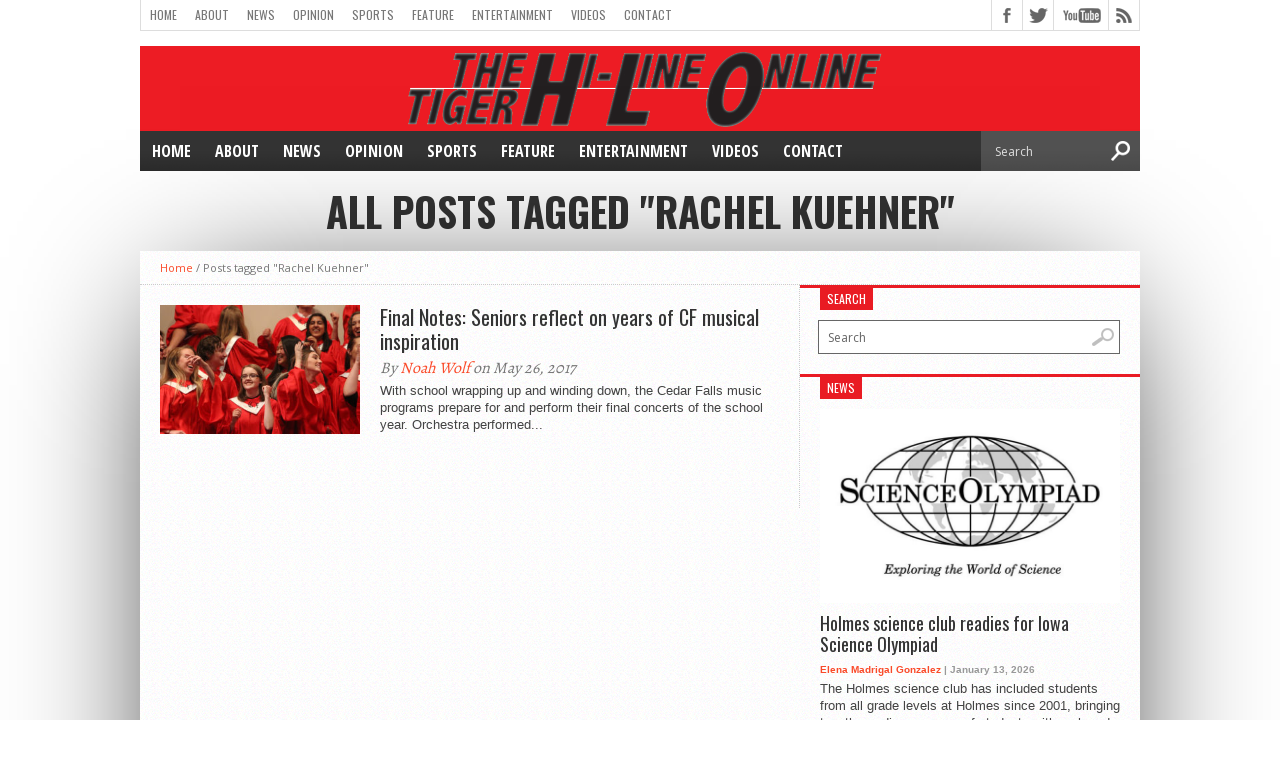

--- FILE ---
content_type: text/html; charset=UTF-8
request_url: http://www.hiline.cfschools.org/tag/rachel-kuehner/
body_size: 12017
content:
<!DOCTYPE html>
<html xmlns="http://www.w3.org/1999/xhtml" lang="en">
<head>
<meta http-equiv="Content-Type" content="text/html; charset=UTF-8" />
<meta name="viewport" content="width=device-width, initial-scale=1, maximum-scale=1" />
<meta property="og:image" content="http://www.hiline.cfschools.org/wp-content/uploads/2017/06/finalchoir-150x100.jpg" />

<title>Rachel Kuehner &#8211; Tiger Hi-Line Online</title>

<!--[if lt IE 9]>
<link rel="stylesheet" type="text/css" href="http://www.hiline.cfschools.org/wp-content/themes/hottopix/css/iecss.css" />
<![endif]-->
<link rel="shortcut icon" href="http://hiline.cfschools.org/wp-content/uploads/2015/08/THLO-favicon.gif" /><link rel="alternate" type="application/rss+xml" title="RSS 2.0" href="http://www.hiline.cfschools.org/feed/" />
<link rel="alternate" type="text/xml" title="RSS .92" href="http://www.hiline.cfschools.org/feed/rss/" />
<link rel="alternate" type="application/atom+xml" title="Atom 0.3" href="http://www.hiline.cfschools.org/feed/atom/" />
<link rel="pingback" href="http://www.hiline.cfschools.org/xmlrpc.php" />


<meta name='robots' content='max-image-preview:large' />
<link rel='dns-prefetch' href='//cdnjs.cloudflare.com' />
<link rel='dns-prefetch' href='//stats.wp.com' />
<link rel='dns-prefetch' href='//fonts.googleapis.com' />
<link rel="alternate" type="application/rss+xml" title="Tiger Hi-Line Online &raquo; Feed" href="http://www.hiline.cfschools.org/feed/" />
<link rel="alternate" type="application/rss+xml" title="Tiger Hi-Line Online &raquo; Comments Feed" href="http://www.hiline.cfschools.org/comments/feed/" />
<link rel="alternate" type="application/rss+xml" title="Tiger Hi-Line Online &raquo; Rachel Kuehner Tag Feed" href="http://www.hiline.cfschools.org/tag/rachel-kuehner/feed/" />
<script type="text/javascript">
/* <![CDATA[ */
window._wpemojiSettings = {"baseUrl":"https:\/\/s.w.org\/images\/core\/emoji\/14.0.0\/72x72\/","ext":".png","svgUrl":"https:\/\/s.w.org\/images\/core\/emoji\/14.0.0\/svg\/","svgExt":".svg","source":{"concatemoji":"http:\/\/www.hiline.cfschools.org\/wp-includes\/js\/wp-emoji-release.min.js?ver=6.4.7"}};
/*! This file is auto-generated */
!function(i,n){var o,s,e;function c(e){try{var t={supportTests:e,timestamp:(new Date).valueOf()};sessionStorage.setItem(o,JSON.stringify(t))}catch(e){}}function p(e,t,n){e.clearRect(0,0,e.canvas.width,e.canvas.height),e.fillText(t,0,0);var t=new Uint32Array(e.getImageData(0,0,e.canvas.width,e.canvas.height).data),r=(e.clearRect(0,0,e.canvas.width,e.canvas.height),e.fillText(n,0,0),new Uint32Array(e.getImageData(0,0,e.canvas.width,e.canvas.height).data));return t.every(function(e,t){return e===r[t]})}function u(e,t,n){switch(t){case"flag":return n(e,"\ud83c\udff3\ufe0f\u200d\u26a7\ufe0f","\ud83c\udff3\ufe0f\u200b\u26a7\ufe0f")?!1:!n(e,"\ud83c\uddfa\ud83c\uddf3","\ud83c\uddfa\u200b\ud83c\uddf3")&&!n(e,"\ud83c\udff4\udb40\udc67\udb40\udc62\udb40\udc65\udb40\udc6e\udb40\udc67\udb40\udc7f","\ud83c\udff4\u200b\udb40\udc67\u200b\udb40\udc62\u200b\udb40\udc65\u200b\udb40\udc6e\u200b\udb40\udc67\u200b\udb40\udc7f");case"emoji":return!n(e,"\ud83e\udef1\ud83c\udffb\u200d\ud83e\udef2\ud83c\udfff","\ud83e\udef1\ud83c\udffb\u200b\ud83e\udef2\ud83c\udfff")}return!1}function f(e,t,n){var r="undefined"!=typeof WorkerGlobalScope&&self instanceof WorkerGlobalScope?new OffscreenCanvas(300,150):i.createElement("canvas"),a=r.getContext("2d",{willReadFrequently:!0}),o=(a.textBaseline="top",a.font="600 32px Arial",{});return e.forEach(function(e){o[e]=t(a,e,n)}),o}function t(e){var t=i.createElement("script");t.src=e,t.defer=!0,i.head.appendChild(t)}"undefined"!=typeof Promise&&(o="wpEmojiSettingsSupports",s=["flag","emoji"],n.supports={everything:!0,everythingExceptFlag:!0},e=new Promise(function(e){i.addEventListener("DOMContentLoaded",e,{once:!0})}),new Promise(function(t){var n=function(){try{var e=JSON.parse(sessionStorage.getItem(o));if("object"==typeof e&&"number"==typeof e.timestamp&&(new Date).valueOf()<e.timestamp+604800&&"object"==typeof e.supportTests)return e.supportTests}catch(e){}return null}();if(!n){if("undefined"!=typeof Worker&&"undefined"!=typeof OffscreenCanvas&&"undefined"!=typeof URL&&URL.createObjectURL&&"undefined"!=typeof Blob)try{var e="postMessage("+f.toString()+"("+[JSON.stringify(s),u.toString(),p.toString()].join(",")+"));",r=new Blob([e],{type:"text/javascript"}),a=new Worker(URL.createObjectURL(r),{name:"wpTestEmojiSupports"});return void(a.onmessage=function(e){c(n=e.data),a.terminate(),t(n)})}catch(e){}c(n=f(s,u,p))}t(n)}).then(function(e){for(var t in e)n.supports[t]=e[t],n.supports.everything=n.supports.everything&&n.supports[t],"flag"!==t&&(n.supports.everythingExceptFlag=n.supports.everythingExceptFlag&&n.supports[t]);n.supports.everythingExceptFlag=n.supports.everythingExceptFlag&&!n.supports.flag,n.DOMReady=!1,n.readyCallback=function(){n.DOMReady=!0}}).then(function(){return e}).then(function(){var e;n.supports.everything||(n.readyCallback(),(e=n.source||{}).concatemoji?t(e.concatemoji):e.wpemoji&&e.twemoji&&(t(e.twemoji),t(e.wpemoji)))}))}((window,document),window._wpemojiSettings);
/* ]]> */
</script>
<style id='wp-emoji-styles-inline-css' type='text/css'>

	img.wp-smiley, img.emoji {
		display: inline !important;
		border: none !important;
		box-shadow: none !important;
		height: 1em !important;
		width: 1em !important;
		margin: 0 0.07em !important;
		vertical-align: -0.1em !important;
		background: none !important;
		padding: 0 !important;
	}
</style>
<link rel='stylesheet' id='wp-block-library-css' href='http://www.hiline.cfschools.org/wp-includes/css/dist/block-library/style.min.css?ver=6.4.7' type='text/css' media='all' />
<link rel='stylesheet' id='mediaelement-css' href='http://www.hiline.cfschools.org/wp-includes/js/mediaelement/mediaelementplayer-legacy.min.css?ver=4.2.17' type='text/css' media='all' />
<link rel='stylesheet' id='wp-mediaelement-css' href='http://www.hiline.cfschools.org/wp-includes/js/mediaelement/wp-mediaelement.min.css?ver=6.4.7' type='text/css' media='all' />
<style id='jetpack-sharing-buttons-style-inline-css' type='text/css'>
.jetpack-sharing-buttons__services-list{display:flex;flex-direction:row;flex-wrap:wrap;gap:0;list-style-type:none;margin:5px;padding:0}.jetpack-sharing-buttons__services-list.has-small-icon-size{font-size:12px}.jetpack-sharing-buttons__services-list.has-normal-icon-size{font-size:16px}.jetpack-sharing-buttons__services-list.has-large-icon-size{font-size:24px}.jetpack-sharing-buttons__services-list.has-huge-icon-size{font-size:36px}@media print{.jetpack-sharing-buttons__services-list{display:none!important}}.editor-styles-wrapper .wp-block-jetpack-sharing-buttons{gap:0;padding-inline-start:0}ul.jetpack-sharing-buttons__services-list.has-background{padding:1.25em 2.375em}
</style>
<style id='classic-theme-styles-inline-css' type='text/css'>
/*! This file is auto-generated */
.wp-block-button__link{color:#fff;background-color:#32373c;border-radius:9999px;box-shadow:none;text-decoration:none;padding:calc(.667em + 2px) calc(1.333em + 2px);font-size:1.125em}.wp-block-file__button{background:#32373c;color:#fff;text-decoration:none}
</style>
<style id='global-styles-inline-css' type='text/css'>
body{--wp--preset--color--black: #000000;--wp--preset--color--cyan-bluish-gray: #abb8c3;--wp--preset--color--white: #ffffff;--wp--preset--color--pale-pink: #f78da7;--wp--preset--color--vivid-red: #cf2e2e;--wp--preset--color--luminous-vivid-orange: #ff6900;--wp--preset--color--luminous-vivid-amber: #fcb900;--wp--preset--color--light-green-cyan: #7bdcb5;--wp--preset--color--vivid-green-cyan: #00d084;--wp--preset--color--pale-cyan-blue: #8ed1fc;--wp--preset--color--vivid-cyan-blue: #0693e3;--wp--preset--color--vivid-purple: #9b51e0;--wp--preset--gradient--vivid-cyan-blue-to-vivid-purple: linear-gradient(135deg,rgba(6,147,227,1) 0%,rgb(155,81,224) 100%);--wp--preset--gradient--light-green-cyan-to-vivid-green-cyan: linear-gradient(135deg,rgb(122,220,180) 0%,rgb(0,208,130) 100%);--wp--preset--gradient--luminous-vivid-amber-to-luminous-vivid-orange: linear-gradient(135deg,rgba(252,185,0,1) 0%,rgba(255,105,0,1) 100%);--wp--preset--gradient--luminous-vivid-orange-to-vivid-red: linear-gradient(135deg,rgba(255,105,0,1) 0%,rgb(207,46,46) 100%);--wp--preset--gradient--very-light-gray-to-cyan-bluish-gray: linear-gradient(135deg,rgb(238,238,238) 0%,rgb(169,184,195) 100%);--wp--preset--gradient--cool-to-warm-spectrum: linear-gradient(135deg,rgb(74,234,220) 0%,rgb(151,120,209) 20%,rgb(207,42,186) 40%,rgb(238,44,130) 60%,rgb(251,105,98) 80%,rgb(254,248,76) 100%);--wp--preset--gradient--blush-light-purple: linear-gradient(135deg,rgb(255,206,236) 0%,rgb(152,150,240) 100%);--wp--preset--gradient--blush-bordeaux: linear-gradient(135deg,rgb(254,205,165) 0%,rgb(254,45,45) 50%,rgb(107,0,62) 100%);--wp--preset--gradient--luminous-dusk: linear-gradient(135deg,rgb(255,203,112) 0%,rgb(199,81,192) 50%,rgb(65,88,208) 100%);--wp--preset--gradient--pale-ocean: linear-gradient(135deg,rgb(255,245,203) 0%,rgb(182,227,212) 50%,rgb(51,167,181) 100%);--wp--preset--gradient--electric-grass: linear-gradient(135deg,rgb(202,248,128) 0%,rgb(113,206,126) 100%);--wp--preset--gradient--midnight: linear-gradient(135deg,rgb(2,3,129) 0%,rgb(40,116,252) 100%);--wp--preset--font-size--small: 13px;--wp--preset--font-size--medium: 20px;--wp--preset--font-size--large: 36px;--wp--preset--font-size--x-large: 42px;--wp--preset--spacing--20: 0.44rem;--wp--preset--spacing--30: 0.67rem;--wp--preset--spacing--40: 1rem;--wp--preset--spacing--50: 1.5rem;--wp--preset--spacing--60: 2.25rem;--wp--preset--spacing--70: 3.38rem;--wp--preset--spacing--80: 5.06rem;--wp--preset--shadow--natural: 6px 6px 9px rgba(0, 0, 0, 0.2);--wp--preset--shadow--deep: 12px 12px 50px rgba(0, 0, 0, 0.4);--wp--preset--shadow--sharp: 6px 6px 0px rgba(0, 0, 0, 0.2);--wp--preset--shadow--outlined: 6px 6px 0px -3px rgba(255, 255, 255, 1), 6px 6px rgba(0, 0, 0, 1);--wp--preset--shadow--crisp: 6px 6px 0px rgba(0, 0, 0, 1);}:where(.is-layout-flex){gap: 0.5em;}:where(.is-layout-grid){gap: 0.5em;}body .is-layout-flow > .alignleft{float: left;margin-inline-start: 0;margin-inline-end: 2em;}body .is-layout-flow > .alignright{float: right;margin-inline-start: 2em;margin-inline-end: 0;}body .is-layout-flow > .aligncenter{margin-left: auto !important;margin-right: auto !important;}body .is-layout-constrained > .alignleft{float: left;margin-inline-start: 0;margin-inline-end: 2em;}body .is-layout-constrained > .alignright{float: right;margin-inline-start: 2em;margin-inline-end: 0;}body .is-layout-constrained > .aligncenter{margin-left: auto !important;margin-right: auto !important;}body .is-layout-constrained > :where(:not(.alignleft):not(.alignright):not(.alignfull)){max-width: var(--wp--style--global--content-size);margin-left: auto !important;margin-right: auto !important;}body .is-layout-constrained > .alignwide{max-width: var(--wp--style--global--wide-size);}body .is-layout-flex{display: flex;}body .is-layout-flex{flex-wrap: wrap;align-items: center;}body .is-layout-flex > *{margin: 0;}body .is-layout-grid{display: grid;}body .is-layout-grid > *{margin: 0;}:where(.wp-block-columns.is-layout-flex){gap: 2em;}:where(.wp-block-columns.is-layout-grid){gap: 2em;}:where(.wp-block-post-template.is-layout-flex){gap: 1.25em;}:where(.wp-block-post-template.is-layout-grid){gap: 1.25em;}.has-black-color{color: var(--wp--preset--color--black) !important;}.has-cyan-bluish-gray-color{color: var(--wp--preset--color--cyan-bluish-gray) !important;}.has-white-color{color: var(--wp--preset--color--white) !important;}.has-pale-pink-color{color: var(--wp--preset--color--pale-pink) !important;}.has-vivid-red-color{color: var(--wp--preset--color--vivid-red) !important;}.has-luminous-vivid-orange-color{color: var(--wp--preset--color--luminous-vivid-orange) !important;}.has-luminous-vivid-amber-color{color: var(--wp--preset--color--luminous-vivid-amber) !important;}.has-light-green-cyan-color{color: var(--wp--preset--color--light-green-cyan) !important;}.has-vivid-green-cyan-color{color: var(--wp--preset--color--vivid-green-cyan) !important;}.has-pale-cyan-blue-color{color: var(--wp--preset--color--pale-cyan-blue) !important;}.has-vivid-cyan-blue-color{color: var(--wp--preset--color--vivid-cyan-blue) !important;}.has-vivid-purple-color{color: var(--wp--preset--color--vivid-purple) !important;}.has-black-background-color{background-color: var(--wp--preset--color--black) !important;}.has-cyan-bluish-gray-background-color{background-color: var(--wp--preset--color--cyan-bluish-gray) !important;}.has-white-background-color{background-color: var(--wp--preset--color--white) !important;}.has-pale-pink-background-color{background-color: var(--wp--preset--color--pale-pink) !important;}.has-vivid-red-background-color{background-color: var(--wp--preset--color--vivid-red) !important;}.has-luminous-vivid-orange-background-color{background-color: var(--wp--preset--color--luminous-vivid-orange) !important;}.has-luminous-vivid-amber-background-color{background-color: var(--wp--preset--color--luminous-vivid-amber) !important;}.has-light-green-cyan-background-color{background-color: var(--wp--preset--color--light-green-cyan) !important;}.has-vivid-green-cyan-background-color{background-color: var(--wp--preset--color--vivid-green-cyan) !important;}.has-pale-cyan-blue-background-color{background-color: var(--wp--preset--color--pale-cyan-blue) !important;}.has-vivid-cyan-blue-background-color{background-color: var(--wp--preset--color--vivid-cyan-blue) !important;}.has-vivid-purple-background-color{background-color: var(--wp--preset--color--vivid-purple) !important;}.has-black-border-color{border-color: var(--wp--preset--color--black) !important;}.has-cyan-bluish-gray-border-color{border-color: var(--wp--preset--color--cyan-bluish-gray) !important;}.has-white-border-color{border-color: var(--wp--preset--color--white) !important;}.has-pale-pink-border-color{border-color: var(--wp--preset--color--pale-pink) !important;}.has-vivid-red-border-color{border-color: var(--wp--preset--color--vivid-red) !important;}.has-luminous-vivid-orange-border-color{border-color: var(--wp--preset--color--luminous-vivid-orange) !important;}.has-luminous-vivid-amber-border-color{border-color: var(--wp--preset--color--luminous-vivid-amber) !important;}.has-light-green-cyan-border-color{border-color: var(--wp--preset--color--light-green-cyan) !important;}.has-vivid-green-cyan-border-color{border-color: var(--wp--preset--color--vivid-green-cyan) !important;}.has-pale-cyan-blue-border-color{border-color: var(--wp--preset--color--pale-cyan-blue) !important;}.has-vivid-cyan-blue-border-color{border-color: var(--wp--preset--color--vivid-cyan-blue) !important;}.has-vivid-purple-border-color{border-color: var(--wp--preset--color--vivid-purple) !important;}.has-vivid-cyan-blue-to-vivid-purple-gradient-background{background: var(--wp--preset--gradient--vivid-cyan-blue-to-vivid-purple) !important;}.has-light-green-cyan-to-vivid-green-cyan-gradient-background{background: var(--wp--preset--gradient--light-green-cyan-to-vivid-green-cyan) !important;}.has-luminous-vivid-amber-to-luminous-vivid-orange-gradient-background{background: var(--wp--preset--gradient--luminous-vivid-amber-to-luminous-vivid-orange) !important;}.has-luminous-vivid-orange-to-vivid-red-gradient-background{background: var(--wp--preset--gradient--luminous-vivid-orange-to-vivid-red) !important;}.has-very-light-gray-to-cyan-bluish-gray-gradient-background{background: var(--wp--preset--gradient--very-light-gray-to-cyan-bluish-gray) !important;}.has-cool-to-warm-spectrum-gradient-background{background: var(--wp--preset--gradient--cool-to-warm-spectrum) !important;}.has-blush-light-purple-gradient-background{background: var(--wp--preset--gradient--blush-light-purple) !important;}.has-blush-bordeaux-gradient-background{background: var(--wp--preset--gradient--blush-bordeaux) !important;}.has-luminous-dusk-gradient-background{background: var(--wp--preset--gradient--luminous-dusk) !important;}.has-pale-ocean-gradient-background{background: var(--wp--preset--gradient--pale-ocean) !important;}.has-electric-grass-gradient-background{background: var(--wp--preset--gradient--electric-grass) !important;}.has-midnight-gradient-background{background: var(--wp--preset--gradient--midnight) !important;}.has-small-font-size{font-size: var(--wp--preset--font-size--small) !important;}.has-medium-font-size{font-size: var(--wp--preset--font-size--medium) !important;}.has-large-font-size{font-size: var(--wp--preset--font-size--large) !important;}.has-x-large-font-size{font-size: var(--wp--preset--font-size--x-large) !important;}
.wp-block-navigation a:where(:not(.wp-element-button)){color: inherit;}
:where(.wp-block-post-template.is-layout-flex){gap: 1.25em;}:where(.wp-block-post-template.is-layout-grid){gap: 1.25em;}
:where(.wp-block-columns.is-layout-flex){gap: 2em;}:where(.wp-block-columns.is-layout-grid){gap: 2em;}
.wp-block-pullquote{font-size: 1.5em;line-height: 1.6;}
</style>
<link rel='stylesheet' id='mvp-style-css' href='http://www.hiline.cfschools.org/wp-content/themes/hottopix/style.css?ver=6.4.7' type='text/css' media='all' />
<link rel='stylesheet' id='reset-css' href='http://www.hiline.cfschools.org/wp-content/themes/hottopix/css/reset.css?ver=6.4.7' type='text/css' media='all' />
<link rel='stylesheet' id='media-queries-css' href='http://www.hiline.cfschools.org/wp-content/themes/hottopix/css/media-queries.css?ver=6.4.7' type='text/css' media='all' />
<link rel='stylesheet' id='googlefonts-css' href='http://fonts.googleapis.com/css?family=Open+Sans%3A400%2C600%2C700%7COpen+Sans+Condensed%3A300%2C700%7COswald%3A300%2C400%2C700%7CAlegreya%3A400&#038;subset=latin%2Clatin-ext%2Ccyrillic%2Ccyrillic-ext%2Cgreek-ext%2Cgreek%2Cvietnamese&#038;ver=6.4.7' type='text/css' media='all' />
<link rel='stylesheet' id='tablepress-default-css' href='http://www.hiline.cfschools.org/wp-content/plugins/tablepress/css/build/default.css?ver=3.2.5' type='text/css' media='all' />
<script type="text/javascript" src="https://cdnjs.cloudflare.com/ajax/libs/jquery/1.11.3/jquery.min.js?ver=1.11.3" id="jquery-js"></script>
<link rel="https://api.w.org/" href="http://www.hiline.cfschools.org/wp-json/" /><link rel="alternate" type="application/json" href="http://www.hiline.cfschools.org/wp-json/wp/v2/tags/6329" /><link rel="EditURI" type="application/rsd+xml" title="RSD" href="http://www.hiline.cfschools.org/xmlrpc.php?rsd" />
<meta name="generator" content="WordPress 6.4.7" />
	<style>img#wpstats{display:none}</style>
		



<style type='text/css'>

@import url(http://fonts.googleapis.com/css?family=Open+Sans+Condensed:100,200,300,400,500,600,700,800,900|Oswald:100,200,300,400,500,600,700,800,900|Oswald:100,200,300,400,500,600,700,800,900&subset=latin,latin-ext,cyrillic,cyrillic-ext,greek-ext,greek,vietnamese);

#main-nav .menu li a,
#main-nav .menu li ul li a {
	font-family: 'Open Sans Condensed', sans-serif;
	}

.main-text h1,
.sub-text h2 {
	font-family: 'Oswald', sans-serif;
	}

.home-widget .cat-dark-text h2,
.home-widget .category-light h2 a,
.sidebar-small-widget .category-light h2 a,
ul.home-carousel li h2,
h1.headline,
h1.headline-page,
.prev-post a,
.next-post a,
.related-text a,
#post-404 h1,
h3.cat-header,
.archive-text h2 a,
.archive-text-noimg h2 a,
ul.widget-buzz li h2 a,
.sidebar-widget .cat-dark-text h2,
.sidebar-widget .category-light h2 a,
.footer-widget .category-light h2 a {
	font-family: 'Oswald', sans-serif;
	}

#logo-wrapper,
#logo-small {
	height: 85px;
	}

#main-nav .menu li:hover ul li a {
	background: #333333;
	}

#main-nav .menu li:hover ul li a:hover {
	background: #e91b23;
	}

#main-nav .menu li:hover,
#main-nav .menu li a:hover,
#main-nav .menu li.current-menu-item,
#main-nav .menu li.current-post-parent {
	background: #e91b23 url(http://www.hiline.cfschools.org/wp-content/themes/hottopix/images/menu-fade.png) repeat-x bottom;
	}

.woocommerce .widget_price_filter .ui-slider .ui-slider-handle,
.woocommerce span.onsale,
.woocommerce #respond input#submit.alt,
.woocommerce a.button.alt,
.woocommerce button.button.alt,
.woocommerce input.button.alt,
.woocommerce #respond input#submit.alt:hover,
.woocommerce a.button.alt:hover,
.woocommerce button.button.alt:hover,
.woocommerce input.button.alt:hover {
	background-color: #e91b23;
	}

.woocommerce #respond input#submit.alt:hover,
.woocommerce a.button.alt:hover,
.woocommerce button.button.alt:hover,
.woocommerce input.button.alt:hover {
	opacity: 0.8;
	}

span.comment-count,
h3.post-header,
h3.comment-header,
h3.home-widget-header,
h3.small-widget-header,
h3.sidebar-widget-header,
span.post-tags-header,
.post-tags a:hover,
ul.tabber-widget li.active,
ul.tabber-widget li:hover,
.tag-cloud a:hover,
.woocommerce .widget_price_filter .ui-slider .ui-slider-range {
	background: #e91b23;
	}

span.home-widget-header,
span.small-widget-header,
span.sidebar-widget-header,
ul.tabber-widget,
#comments,
#related-posts {
	border-top: 3px solid #e91b23;
	}

ol.commentlist {
	border-bottom: 3px solid #e91b23;
	}

.prev-post,
.next-post {
	color: #e91b23;
	}

#nav-wrapper {
	background: #333333 url(http://www.hiline.cfschools.org/wp-content/themes/hottopix/images/menu-fade.png) repeat-x bottom;
	}

#nav-mobi select {
	background: #333333 url(http://www.hiline.cfschools.org/wp-content/themes/hottopix/images/triangle-dark.png) no-repeat right;
	}

a, a:visited {
	color: #fa4b2a;
	}

#wallpaper {
	background: url() no-repeat 50% 0;
	}

</style>



</head>

<body class="archive tag tag-rachel-kuehner tag-6329 do-etfw">

<div id="site">
		<div id="wrapper">
		<div id="header-wrapper">
			<div id="top-header-wrapper">
				<div id="top-nav">
					<div class="menu-cf-container"><ul id="menu-cf" class="menu"><li id="menu-item-5629" class="menu-item menu-item-type-custom menu-item-object-custom menu-item-5629"><a href="http://hiline.cfschools.org">Home</a></li>
<li id="menu-item-190" class="menu-item menu-item-type-post_type menu-item-object-page menu-item-has-children menu-item-190"><a href="http://www.hiline.cfschools.org/about/">About</a>
<ul class="sub-menu">
	<li id="menu-item-343" class="menu-item menu-item-type-post_type menu-item-object-page menu-item-343"><a href="http://www.hiline.cfschools.org/about/authors/">Staff</a></li>
	<li id="menu-item-338" class="menu-item menu-item-type-post_type menu-item-object-page menu-item-338"><a href="http://www.hiline.cfschools.org/about/awards/">Awards</a></li>
	<li id="menu-item-362" class="menu-item menu-item-type-post_type menu-item-object-page menu-item-has-children menu-item-362"><a href="http://www.hiline.cfschools.org/about/archives/">Archives</a>
	<ul class="sub-menu">
		<li id="menu-item-3688" class="menu-item menu-item-type-post_type menu-item-object-page menu-item-3688"><a href="http://www.hiline.cfschools.org/2012-13/">2012-13</a></li>
		<li id="menu-item-391" class="menu-item menu-item-type-post_type menu-item-object-page menu-item-391"><a href="http://www.hiline.cfschools.org/about/archives/2011-2012/">2011-2012</a></li>
		<li id="menu-item-364" class="menu-item menu-item-type-post_type menu-item-object-page menu-item-364"><a href="http://www.hiline.cfschools.org/about/archives/2010-2011/">2010-2011</a></li>
		<li id="menu-item-363" class="menu-item menu-item-type-post_type menu-item-object-page menu-item-363"><a href="http://www.hiline.cfschools.org/about/archives/2009-2010/">2009-2010</a></li>
		<li id="menu-item-369" class="menu-item menu-item-type-post_type menu-item-object-page menu-item-369"><a href="http://www.hiline.cfschools.org/about/archives/classic-print/">Classic Print</a></li>
		<li id="menu-item-373" class="menu-item menu-item-type-custom menu-item-object-custom menu-item-373"><a href="http://issuu.com/hi-line.online">Issuu</a></li>
	</ul>
</li>
</ul>
</li>
<li id="menu-item-5608" class="menu-item menu-item-type-taxonomy menu-item-object-category menu-item-5608"><a href="http://www.hiline.cfschools.org/category/news/">News</a></li>
<li id="menu-item-5609" class="menu-item menu-item-type-taxonomy menu-item-object-category menu-item-has-children menu-item-5609"><a href="http://www.hiline.cfschools.org/category/opinion/">Opinion</a>
<ul class="sub-menu">
	<li id="menu-item-5610" class="menu-item menu-item-type-taxonomy menu-item-object-category menu-item-5610"><a href="http://www.hiline.cfschools.org/category/opinion/our-view-opinion/">Our View</a></li>
	<li id="menu-item-5611" class="menu-item menu-item-type-taxonomy menu-item-object-category menu-item-5611"><a href="http://www.hiline.cfschools.org/category/opinion/letters-to-the-editor/">Letters to the Editor</a></li>
</ul>
</li>
<li id="menu-item-5612" class="menu-item menu-item-type-taxonomy menu-item-object-category menu-item-has-children menu-item-5612"><a href="http://www.hiline.cfschools.org/category/sports/">Sports</a>
<ul class="sub-menu">
	<li id="menu-item-8689" class="menu-item menu-item-type-taxonomy menu-item-object-category menu-item-8689"><a href="http://www.hiline.cfschools.org/category/sports/baseball/">Baseball</a></li>
	<li id="menu-item-8690" class="menu-item menu-item-type-taxonomy menu-item-object-category menu-item-8690"><a href="http://www.hiline.cfschools.org/category/sports/basketball/">Basketball</a></li>
	<li id="menu-item-8691" class="menu-item menu-item-type-taxonomy menu-item-object-category menu-item-8691"><a href="http://www.hiline.cfschools.org/category/sports/bowling/">Bowling</a></li>
	<li id="menu-item-8692" class="menu-item menu-item-type-taxonomy menu-item-object-category menu-item-8692"><a href="http://www.hiline.cfschools.org/category/sports/cross-country/">Cross Country</a></li>
	<li id="menu-item-8693" class="menu-item menu-item-type-taxonomy menu-item-object-category menu-item-8693"><a href="http://www.hiline.cfschools.org/category/sports/football/">Football</a></li>
	<li id="menu-item-8754" class="menu-item menu-item-type-taxonomy menu-item-object-category menu-item-8754"><a href="http://www.hiline.cfschools.org/category/sports/golf-sports/">Golf</a></li>
	<li id="menu-item-8722" class="menu-item menu-item-type-taxonomy menu-item-object-category menu-item-8722"><a href="http://www.hiline.cfschools.org/category/sports/soccer/">Soccer</a></li>
	<li id="menu-item-8723" class="menu-item menu-item-type-taxonomy menu-item-object-category menu-item-8723"><a href="http://www.hiline.cfschools.org/category/sports/swimming/">Swimming</a></li>
	<li id="menu-item-8694" class="menu-item menu-item-type-taxonomy menu-item-object-category menu-item-8694"><a href="http://www.hiline.cfschools.org/category/sports/tennis/">Tennis</a></li>
	<li id="menu-item-8695" class="menu-item menu-item-type-taxonomy menu-item-object-category menu-item-8695"><a href="http://www.hiline.cfschools.org/category/sports/track/">Track</a></li>
	<li id="menu-item-8753" class="menu-item menu-item-type-taxonomy menu-item-object-category menu-item-8753"><a href="http://www.hiline.cfschools.org/category/sports/rugby/">Rugby</a></li>
	<li id="menu-item-8724" class="menu-item menu-item-type-taxonomy menu-item-object-category menu-item-8724"><a href="http://www.hiline.cfschools.org/category/sports/volleyball/">Volleyball</a></li>
</ul>
</li>
<li id="menu-item-5613" class="menu-item menu-item-type-taxonomy menu-item-object-category menu-item-has-children menu-item-5613"><a href="http://www.hiline.cfschools.org/category/feature/">Feature</a>
<ul class="sub-menu">
	<li id="menu-item-8916" class="menu-item menu-item-type-taxonomy menu-item-object-category menu-item-8916"><a href="http://www.hiline.cfschools.org/category/photoslideshow/">Photo Slide Shows</a></li>
	<li id="menu-item-7724" class="menu-item menu-item-type-taxonomy menu-item-object-category menu-item-7724"><a href="http://www.hiline.cfschools.org/category/feature/photos-feature/">Photos</a></li>
</ul>
</li>
<li id="menu-item-5614" class="menu-item menu-item-type-taxonomy menu-item-object-category menu-item-5614"><a href="http://www.hiline.cfschools.org/category/entertainment/">Entertainment</a></li>
<li id="menu-item-8763" class="menu-item menu-item-type-taxonomy menu-item-object-category menu-item-has-children menu-item-8763"><a href="http://www.hiline.cfschools.org/category/hilineonlinefullshow/videos/">Videos</a>
<ul class="sub-menu">
	<li id="menu-item-886" class="menu-item menu-item-type-post_type menu-item-object-page menu-item-886"><a href="http://www.hiline.cfschools.org/broadcast-news/podcasts-2/">Podcasts</a></li>
	<li id="menu-item-189" class="menu-item menu-item-type-post_type menu-item-object-page menu-item-has-children menu-item-189"><a href="http://www.hiline.cfschools.org/broadcast-news/">Broadcast News</a>
	<ul class="sub-menu">
		<li id="menu-item-361" class="menu-item menu-item-type-post_type menu-item-object-page menu-item-361"><a href="http://www.hiline.cfschools.org/broadcast-news/archives/">Archives</a></li>
	</ul>
</li>
</ul>
</li>
<li id="menu-item-804" class="menu-item menu-item-type-post_type menu-item-object-page menu-item-has-children menu-item-804"><a href="http://www.hiline.cfschools.org/contact/">Contact</a>
<ul class="sub-menu">
	<li id="menu-item-1101" class="menu-item menu-item-type-post_type menu-item-object-page menu-item-1101"><a href="http://www.hiline.cfschools.org/contact/request-a-story/">Request a Story</a></li>
	<li id="menu-item-339" class="menu-item menu-item-type-post_type menu-item-object-page menu-item-339"><a href="http://www.hiline.cfschools.org/about/yearbook-orders/">Yearbook</a></li>
</ul>
</li>
</ul></div>				</div><!--top-nav-->
				<div id="content-social">
					<ul>
												<li><a href="http://www.facebook.com/TigerHilineOnline" alt="Facebook" class="fb-but" target="_blank"></a></li>
																		<li><a href="http://www.twitter.com/TigerHiLine" alt="Twitter" class="twitter-but" target="_blank"></a></li>
																																										<li><a href="http://www.youtube.com/user/TigerHiline" alt="YouTube" class="youtube-but" target="_blank"></a></li>
																		<li><a href="http://www.hiline.cfschools.org/feed/rss/" alt="RSS Feed" class="rss-but"></a></li>
					</ul>
				</div><!--content-social-->
			</div><!--top-header-wrapper-->
									<div id="logo-wrapper" itemscope itemtype="http://schema.org/Organization">
									<a itemprop="url" href="http://www.hiline.cfschools.org"><img itemprop="logo" src="http://hiline.cfschools.org/wp-content/uploads/2015/08/Tiger-Hi-Line-Online-Flag2.gif" alt="Tiger Hi-Line Online" /></a>
							</div><!--logo-wrapper-->
					</div><!--header-wrapper-->
		<div id="nav-wrapper">
										<div id="nav-mobi">
 					<div class="menu-cf-container"><select><option value="#">Menu</option><option value="http://hiline.cfschools.org">Home</option>
<option value="http://www.hiline.cfschools.org/about/">About	<option value="http://www.hiline.cfschools.org/about/authors/">-Staff</option>
	<option value="http://www.hiline.cfschools.org/about/awards/">-Awards</option>
	<option value="http://www.hiline.cfschools.org/about/archives/">-Archives		<option value="http://www.hiline.cfschools.org/2012-13/">--2012-13</option>
		<option value="http://www.hiline.cfschools.org/about/archives/2011-2012/">--2011-2012</option>
		<option value="http://www.hiline.cfschools.org/about/archives/2010-2011/">--2010-2011</option>
		<option value="http://www.hiline.cfschools.org/about/archives/2009-2010/">--2009-2010</option>
		<option value="http://www.hiline.cfschools.org/about/archives/classic-print/">--Classic Print</option>
		<option value="http://issuu.com/hi-line.online">--Issuu</option>
</option>
</option>
<option value="http://www.hiline.cfschools.org/category/news/">News</option>
<option value="http://www.hiline.cfschools.org/category/opinion/">Opinion	<option value="http://www.hiline.cfschools.org/category/opinion/our-view-opinion/">-Our View</option>
	<option value="http://www.hiline.cfschools.org/category/opinion/letters-to-the-editor/">-Letters to the Editor</option>
</option>
<option value="http://www.hiline.cfschools.org/category/sports/">Sports	<option value="http://www.hiline.cfschools.org/category/sports/baseball/">-Baseball</option>
	<option value="http://www.hiline.cfschools.org/category/sports/basketball/">-Basketball</option>
	<option value="http://www.hiline.cfschools.org/category/sports/bowling/">-Bowling</option>
	<option value="http://www.hiline.cfschools.org/category/sports/cross-country/">-Cross Country</option>
	<option value="http://www.hiline.cfschools.org/category/sports/football/">-Football</option>
	<option value="http://www.hiline.cfschools.org/category/sports/golf-sports/">-Golf</option>
	<option value="http://www.hiline.cfschools.org/category/sports/soccer/">-Soccer</option>
	<option value="http://www.hiline.cfschools.org/category/sports/swimming/">-Swimming</option>
	<option value="http://www.hiline.cfschools.org/category/sports/tennis/">-Tennis</option>
	<option value="http://www.hiline.cfschools.org/category/sports/track/">-Track</option>
	<option value="http://www.hiline.cfschools.org/category/sports/rugby/">-Rugby</option>
	<option value="http://www.hiline.cfschools.org/category/sports/volleyball/">-Volleyball</option>
</option>
<option value="http://www.hiline.cfschools.org/category/feature/">Feature	<option value="http://www.hiline.cfschools.org/category/photoslideshow/">-Photo Slide Shows</option>
	<option value="http://www.hiline.cfschools.org/category/feature/photos-feature/">-Photos</option>
</option>
<option value="http://www.hiline.cfschools.org/category/entertainment/">Entertainment</option>
<option value="http://www.hiline.cfschools.org/category/hilineonlinefullshow/videos/">Videos	<option value="http://www.hiline.cfschools.org/broadcast-news/podcasts-2/">-Podcasts</option>
	<option value="http://www.hiline.cfschools.org/broadcast-news/">-Broadcast News		<option value="http://www.hiline.cfschools.org/broadcast-news/archives/">--Archives</option>
</option>
</option>
<option value="http://www.hiline.cfschools.org/contact/">Contact	<option value="http://www.hiline.cfschools.org/contact/request-a-story/">-Request a Story</option>
	<option value="http://www.hiline.cfschools.org/about/yearbook-orders/">-Yearbook</option>
</option>
</select></div>				</div><!--nav-mobi-->
						<div id="main-nav">
				<div class="menu-cf-container"><ul id="menu-cf-2" class="menu"><li class="menu-item menu-item-type-custom menu-item-object-custom menu-item-5629"><a href="http://hiline.cfschools.org">Home</a></li>
<li class="menu-item menu-item-type-post_type menu-item-object-page menu-item-has-children menu-item-190"><a href="http://www.hiline.cfschools.org/about/">About</a>
<ul class="sub-menu">
	<li class="menu-item menu-item-type-post_type menu-item-object-page menu-item-343"><a href="http://www.hiline.cfschools.org/about/authors/">Staff</a></li>
	<li class="menu-item menu-item-type-post_type menu-item-object-page menu-item-338"><a href="http://www.hiline.cfschools.org/about/awards/">Awards</a></li>
	<li class="menu-item menu-item-type-post_type menu-item-object-page menu-item-has-children menu-item-362"><a href="http://www.hiline.cfschools.org/about/archives/">Archives</a>
	<ul class="sub-menu">
		<li class="menu-item menu-item-type-post_type menu-item-object-page menu-item-3688"><a href="http://www.hiline.cfschools.org/2012-13/">2012-13</a></li>
		<li class="menu-item menu-item-type-post_type menu-item-object-page menu-item-391"><a href="http://www.hiline.cfschools.org/about/archives/2011-2012/">2011-2012</a></li>
		<li class="menu-item menu-item-type-post_type menu-item-object-page menu-item-364"><a href="http://www.hiline.cfschools.org/about/archives/2010-2011/">2010-2011</a></li>
		<li class="menu-item menu-item-type-post_type menu-item-object-page menu-item-363"><a href="http://www.hiline.cfschools.org/about/archives/2009-2010/">2009-2010</a></li>
		<li class="menu-item menu-item-type-post_type menu-item-object-page menu-item-369"><a href="http://www.hiline.cfschools.org/about/archives/classic-print/">Classic Print</a></li>
		<li class="menu-item menu-item-type-custom menu-item-object-custom menu-item-373"><a href="http://issuu.com/hi-line.online">Issuu</a></li>
	</ul>
</li>
</ul>
</li>
<li class="menu-item menu-item-type-taxonomy menu-item-object-category menu-item-5608"><a href="http://www.hiline.cfschools.org/category/news/">News</a></li>
<li class="menu-item menu-item-type-taxonomy menu-item-object-category menu-item-has-children menu-item-5609"><a href="http://www.hiline.cfschools.org/category/opinion/">Opinion</a>
<ul class="sub-menu">
	<li class="menu-item menu-item-type-taxonomy menu-item-object-category menu-item-5610"><a href="http://www.hiline.cfschools.org/category/opinion/our-view-opinion/">Our View</a></li>
	<li class="menu-item menu-item-type-taxonomy menu-item-object-category menu-item-5611"><a href="http://www.hiline.cfschools.org/category/opinion/letters-to-the-editor/">Letters to the Editor</a></li>
</ul>
</li>
<li class="menu-item menu-item-type-taxonomy menu-item-object-category menu-item-has-children menu-item-5612"><a href="http://www.hiline.cfschools.org/category/sports/">Sports</a>
<ul class="sub-menu">
	<li class="menu-item menu-item-type-taxonomy menu-item-object-category menu-item-8689"><a href="http://www.hiline.cfschools.org/category/sports/baseball/">Baseball</a></li>
	<li class="menu-item menu-item-type-taxonomy menu-item-object-category menu-item-8690"><a href="http://www.hiline.cfschools.org/category/sports/basketball/">Basketball</a></li>
	<li class="menu-item menu-item-type-taxonomy menu-item-object-category menu-item-8691"><a href="http://www.hiline.cfschools.org/category/sports/bowling/">Bowling</a></li>
	<li class="menu-item menu-item-type-taxonomy menu-item-object-category menu-item-8692"><a href="http://www.hiline.cfschools.org/category/sports/cross-country/">Cross Country</a></li>
	<li class="menu-item menu-item-type-taxonomy menu-item-object-category menu-item-8693"><a href="http://www.hiline.cfschools.org/category/sports/football/">Football</a></li>
	<li class="menu-item menu-item-type-taxonomy menu-item-object-category menu-item-8754"><a href="http://www.hiline.cfschools.org/category/sports/golf-sports/">Golf</a></li>
	<li class="menu-item menu-item-type-taxonomy menu-item-object-category menu-item-8722"><a href="http://www.hiline.cfschools.org/category/sports/soccer/">Soccer</a></li>
	<li class="menu-item menu-item-type-taxonomy menu-item-object-category menu-item-8723"><a href="http://www.hiline.cfschools.org/category/sports/swimming/">Swimming</a></li>
	<li class="menu-item menu-item-type-taxonomy menu-item-object-category menu-item-8694"><a href="http://www.hiline.cfschools.org/category/sports/tennis/">Tennis</a></li>
	<li class="menu-item menu-item-type-taxonomy menu-item-object-category menu-item-8695"><a href="http://www.hiline.cfschools.org/category/sports/track/">Track</a></li>
	<li class="menu-item menu-item-type-taxonomy menu-item-object-category menu-item-8753"><a href="http://www.hiline.cfschools.org/category/sports/rugby/">Rugby</a></li>
	<li class="menu-item menu-item-type-taxonomy menu-item-object-category menu-item-8724"><a href="http://www.hiline.cfschools.org/category/sports/volleyball/">Volleyball</a></li>
</ul>
</li>
<li class="menu-item menu-item-type-taxonomy menu-item-object-category menu-item-has-children menu-item-5613"><a href="http://www.hiline.cfschools.org/category/feature/">Feature</a>
<ul class="sub-menu">
	<li class="menu-item menu-item-type-taxonomy menu-item-object-category menu-item-8916"><a href="http://www.hiline.cfschools.org/category/photoslideshow/">Photo Slide Shows</a></li>
	<li class="menu-item menu-item-type-taxonomy menu-item-object-category menu-item-7724"><a href="http://www.hiline.cfschools.org/category/feature/photos-feature/">Photos</a></li>
</ul>
</li>
<li class="menu-item menu-item-type-taxonomy menu-item-object-category menu-item-5614"><a href="http://www.hiline.cfschools.org/category/entertainment/">Entertainment</a></li>
<li class="menu-item menu-item-type-taxonomy menu-item-object-category menu-item-has-children menu-item-8763"><a href="http://www.hiline.cfschools.org/category/hilineonlinefullshow/videos/">Videos</a>
<ul class="sub-menu">
	<li class="menu-item menu-item-type-post_type menu-item-object-page menu-item-886"><a href="http://www.hiline.cfschools.org/broadcast-news/podcasts-2/">Podcasts</a></li>
	<li class="menu-item menu-item-type-post_type menu-item-object-page menu-item-has-children menu-item-189"><a href="http://www.hiline.cfschools.org/broadcast-news/">Broadcast News</a>
	<ul class="sub-menu">
		<li class="menu-item menu-item-type-post_type menu-item-object-page menu-item-361"><a href="http://www.hiline.cfschools.org/broadcast-news/archives/">Archives</a></li>
	</ul>
</li>
</ul>
</li>
<li class="menu-item menu-item-type-post_type menu-item-object-page menu-item-has-children menu-item-804"><a href="http://www.hiline.cfschools.org/contact/">Contact</a>
<ul class="sub-menu">
	<li class="menu-item menu-item-type-post_type menu-item-object-page menu-item-1101"><a href="http://www.hiline.cfschools.org/contact/request-a-story/">Request a Story</a></li>
	<li class="menu-item menu-item-type-post_type menu-item-object-page menu-item-339"><a href="http://www.hiline.cfschools.org/about/yearbook-orders/">Yearbook</a></li>
</ul>
</li>
</ul></div>			</div><!--main-nav-->
			<div id="main-search">
				<form method="get" id="searchform" action="http://www.hiline.cfschools.org/">
	<input type="text" name="s" id="s" value="Search" onfocus='if (this.value == "Search") { this.value = ""; }' onblur='if (this.value == "") { this.value = "Search"; }' />
	<input type="hidden" id="search-button" />
</form>			</div><!--main-search-->
		</div><!--nav-wrapper-->

<div id="category-header">
	<h3 class="cat-header">All posts tagged "Rachel Kuehner"</h3>
	</div><!--category-header-->
<div id="main">
	<div id="content-wrapper">
		<div class="breadcrumb">
			<div id="crumbs"><a href="http://www.hiline.cfschools.org">Home</a> / <span class="current">Posts tagged "Rachel Kuehner"</span></div>		</div><!--breadcrumb-->
		<div id="home-main">
			<div id="archive-wrapper">
				<ul class="archive-list">
										<li>
												<div class="archive-image">
							<a href="http://www.hiline.cfschools.org/2017/05/final-notes-seniors-reflect-on-years-of-cf-musical-inspiration/">
							<img width="300" height="194" src="http://www.hiline.cfschools.org/wp-content/uploads/2017/06/finalchoir-300x194.jpg" class="attachment-medium-thumb size-medium-thumb wp-post-image" alt="" decoding="async" fetchpriority="high" srcset="http://www.hiline.cfschools.org/wp-content/uploads/2017/06/finalchoir-300x194.jpg 300w, http://www.hiline.cfschools.org/wp-content/uploads/2017/06/finalchoir-620x400.jpg 620w, http://www.hiline.cfschools.org/wp-content/uploads/2017/06/finalchoir-85x54.jpg 85w" sizes="(max-width: 300px) 100vw, 300px" />																					</a>
						</div><!--archive-image-->
						<div class="archive-text">
							<h2><a href="http://www.hiline.cfschools.org/2017/05/final-notes-seniors-reflect-on-years-of-cf-musical-inspiration/">Final Notes: Seniors reflect on years of CF musical inspiration</a></h2>
							<span class="archive-byline">By <a href="http://www.hiline.cfschools.org/author/noah-wolf/" title="Posts by Noah Wolf" rel="author">Noah Wolf</a> on May 26, 2017</span>
							<p>With school wrapping up and winding down, the Cedar Falls music programs prepare for and perform their final concerts of the school year. Orchestra performed...</p>
						</div><!--archive-text-->
											</li>
									</ul>
			</div><!--archive-wrapper-->
			<div class="nav-links">
							</div><!--nav-links-->
		</div><!--home-main-->
<div id="sidebar-wrapper">
	<ul>
		<li id="search-5" class="sidebar-widget widget_search"><span class="sidebar-widget-header"><h3 class="sidebar-widget-header">Search</h3></span><form method="get" id="searchform" action="http://www.hiline.cfschools.org/">
	<input type="text" name="s" id="s" value="Search" onfocus='if (this.value == "Search") { this.value = ""; }' onblur='if (this.value == "") { this.value = "Search"; }' />
	<input type="hidden" id="search-button" />
</form></li><li id="ht_catlight_link_widget-2" class="sidebar-widget ht_catlight_link_widget"><span class="sidebar-widget-header"><h3 class="sidebar-widget-header">News</h3></span>

					<div class="category-light">
												<div class="cat-light-top">
															<a href="http://www.hiline.cfschools.org/2026/01/holmes-science-club-readies-for-iowa-science-olympiad/"><img width="620" height="400" src="http://www.hiline.cfschools.org/wp-content/uploads/2026/01/sciolymp_logo-620x400.jpg" class="attachment-post-thumb size-post-thumb wp-post-image" alt="" decoding="async" loading="lazy" srcset="http://www.hiline.cfschools.org/wp-content/uploads/2026/01/sciolymp_logo-620x400.jpg 620w, http://www.hiline.cfschools.org/wp-content/uploads/2026/01/sciolymp_logo-300x194.jpg 300w, http://www.hiline.cfschools.org/wp-content/uploads/2026/01/sciolymp_logo-85x54.jpg 85w" sizes="(max-width: 620px) 100vw, 620px" /></a>
														<h2><a href="http://www.hiline.cfschools.org/2026/01/holmes-science-club-readies-for-iowa-science-olympiad/">Holmes science club readies for Iowa Science Olympiad</a></h2>
							<span class="list-byline"><a href="http://www.hiline.cfschools.org/author/elena-madrigal-gonzalez/" title="Posts by Elena Madrigal Gonzalez" rel="author">Elena Madrigal Gonzalez</a> | January 13, 2026</span>
							<p>The Holmes science club has included students from all grade levels at Holmes since 2001, bringing together a diverse group of students with a shared interest in science. The...</p>
																				</div><!--cat-light-top-->
																		<div class="cat-light-bottom">
							<ul>
																<li>
																			<a href="http://www.hiline.cfschools.org/2026/01/holmes-volunteer-club-accepting-members/"><img width="85" height="54" src="http://www.hiline.cfschools.org/wp-content/uploads/2026/01/unnamed-85x54.jpg" class="attachment-small-thumb size-small-thumb wp-post-image" alt="" decoding="async" loading="lazy" srcset="http://www.hiline.cfschools.org/wp-content/uploads/2026/01/unnamed-85x54.jpg 85w, http://www.hiline.cfschools.org/wp-content/uploads/2026/01/unnamed-300x194.jpg 300w" sizes="(max-width: 85px) 100vw, 85px" /></a>
																		<span class="list-byline"><a href="http://www.hiline.cfschools.org/author/bristol-miller/" title="Posts by Bristol Miller" rel="author">Bristol Miller</a> | January 13, 2026</span>
									<p><a href="http://www.hiline.cfschools.org/2026/01/holmes-volunteer-club-accepting-members/">Holmes volunteer club accepting members</a></p>
								</li>
																<li>
																			<a href="http://www.hiline.cfschools.org/2026/01/holmes-classes-racing-to-claim-top-prize-in-annual-tiger-cup/"><img width="85" height="54" src="http://www.hiline.cfschools.org/wp-content/uploads/2026/01/image3-85x54.jpg" class="attachment-small-thumb size-small-thumb wp-post-image" alt="" decoding="async" loading="lazy" srcset="http://www.hiline.cfschools.org/wp-content/uploads/2026/01/image3-85x54.jpg 85w, http://www.hiline.cfschools.org/wp-content/uploads/2026/01/image3-300x194.jpg 300w, http://www.hiline.cfschools.org/wp-content/uploads/2026/01/image3-620x400.jpg 620w" sizes="(max-width: 85px) 100vw, 85px" /></a>
																		<span class="list-byline"><a href="http://www.hiline.cfschools.org/author/elena-madrigal-gonzalez/" title="Posts by Elena Madrigal Gonzalez" rel="author">Elena Madrigal Gonzalez</a> | January 8, 2026</span>
									<p><a href="http://www.hiline.cfschools.org/2026/01/holmes-classes-racing-to-claim-top-prize-in-annual-tiger-cup/">Holmes classes racing to claim top prize in annual Tiger Cup</a></p>
								</li>
																<li>
																			<a href="http://www.hiline.cfschools.org/2026/01/cf-library-wraps-up-gift-of-giving-before-holiday-break/"><img width="85" height="54" src="http://www.hiline.cfschools.org/wp-content/uploads/2026/01/images-85x54.jpg" class="attachment-small-thumb size-small-thumb wp-post-image" alt="" decoding="async" loading="lazy" /></a>
																		<span class="list-byline"><a href="http://www.hiline.cfschools.org/author/mckenzie-diehl/" title="Posts by McKenzie Diehl" rel="author">McKenzie Diehl</a> | January 5, 2026</span>
									<p><a href="http://www.hiline.cfschools.org/2026/01/cf-library-wraps-up-gift-of-giving-before-holiday-break/">CF Library wraps up Gift of Giving before holiday break</a></p>
								</li>
																<li>
																		<span class="list-byline"><a href="http://www.hiline.cfschools.org/author/mckenzie-diehl/" title="Posts by McKenzie Diehl" rel="author">McKenzie Diehl</a> | January 5, 2026</span>
									<p><a href="http://www.hiline.cfschools.org/2026/01/cf-library-wraps-up-gift-of-giving-event-before-holiday-break/">CF library wraps up gift of giving event before holiday break</a></p>
								</li>
															</ul>
						</div><!--cat-light-bottom-->
											</div><!--category-light-->


		</li>	</ul>
</div><!--sidebar-wrapper-->				<div id="footer-wrapper">
					<div id="footer-top">
						<ul>
							<li class="footer-widget"><h3 class="footer-widget-header">About</h3>			<div class="textwidget">The Tiger Hi-Line Online is an award-winning creation produced by the journalism students at Cedar Falls High School. 

We produce written, photographic and video stories of the latest news around campus as well as teen-centered topics from around the world.

The content is created entirely by students, primarily from the newspaper, broadcast and yearbook courses at Cedar Falls High School.

Please email any story ideas to hilinestaff@gmail.com.
</div>
		</li><li class="footer-widget"><h3 class="footer-widget-header">Tags</h3><div class="tagcloud"><a href="http://www.hiline.cfschools.org/tag/2018-2019/" class="tag-cloud-link tag-link-7417 tag-link-position-1" style="font-size: 15pt;" aria-label="2018-2019 (266 items)">2018-2019</a>
<a href="http://www.hiline.cfschools.org/tag/2019-2020/" class="tag-cloud-link tag-link-7861 tag-link-position-2" style="font-size: 13.378048780488pt;" aria-label="2019-2020 (173 items)">2019-2020</a>
<a href="http://www.hiline.cfschools.org/tag/alayna-yates/" class="tag-cloud-link tag-link-4816 tag-link-position-3" style="font-size: 8.0853658536585pt;" aria-label="alayna yates (41 items)">alayna yates</a>
<a href="http://www.hiline.cfschools.org/tag/annie-seery/" class="tag-cloud-link tag-link-9047 tag-link-position-4" style="font-size: 9.5365853658537pt;" aria-label="Annie Seery (60 items)">Annie Seery</a>
<a href="http://www.hiline.cfschools.org/tag/aotw/" class="tag-cloud-link tag-link-7451 tag-link-position-5" style="font-size: 8.5975609756098pt;" aria-label="AOTW (47 items)">AOTW</a>
<a href="http://www.hiline.cfschools.org/tag/artist-of-the-week/" class="tag-cloud-link tag-link-2620 tag-link-position-6" style="font-size: 8.2560975609756pt;" aria-label="artist of the week (43 items)">artist of the week</a>
<a href="http://www.hiline.cfschools.org/tag/athlete-of-the-week-2/" class="tag-cloud-link tag-link-1555 tag-link-position-7" style="font-size: 10.817073170732pt;" aria-label="athlete of the week (86 items)">athlete of the week</a>
<a href="http://www.hiline.cfschools.org/tag/basketball/" class="tag-cloud-link tag-link-110 tag-link-position-8" style="font-size: 9.9634146341463pt;" aria-label="basketball (68 items)">basketball</a>
<a href="http://www.hiline.cfschools.org/tag/books/" class="tag-cloud-link tag-link-636 tag-link-position-9" style="font-size: 8.4268292682927pt;" aria-label="books (45 items)">books</a>
<a href="http://www.hiline.cfschools.org/tag/cedar-falls-high-school/" class="tag-cloud-link tag-link-152 tag-link-position-10" style="font-size: 12.268292682927pt;" aria-label="Cedar Falls High School (129 items)">Cedar Falls High School</a>
<a href="http://www.hiline.cfschools.org/tag/cfhs/" class="tag-cloud-link tag-link-339 tag-link-position-11" style="font-size: 11.5pt;" aria-label="CFHS (103 items)">CFHS</a>
<a href="http://www.hiline.cfschools.org/tag/choir/" class="tag-cloud-link tag-link-163 tag-link-position-12" style="font-size: 8.0853658536585pt;" aria-label="choir (41 items)">choir</a>
<a href="http://www.hiline.cfschools.org/tag/christmas/" class="tag-cloud-link tag-link-834 tag-link-position-13" style="font-size: 8.4268292682927pt;" aria-label="Christmas (45 items)">Christmas</a>
<a href="http://www.hiline.cfschools.org/tag/college/" class="tag-cloud-link tag-link-193 tag-link-position-14" style="font-size: 8pt;" aria-label="college (40 items)">college</a>
<a href="http://www.hiline.cfschools.org/tag/covid/" class="tag-cloud-link tag-link-8141 tag-link-position-15" style="font-size: 10.90243902439pt;" aria-label="COVID (89 items)">COVID</a>
<a href="http://www.hiline.cfschools.org/tag/donald-trump/" class="tag-cloud-link tag-link-3700 tag-link-position-16" style="font-size: 8.3414634146341pt;" aria-label="donald trump (44 items)">donald trump</a>
<a href="http://www.hiline.cfschools.org/tag/eden-davis/" class="tag-cloud-link tag-link-8935 tag-link-position-17" style="font-size: 8.0853658536585pt;" aria-label="Eden Davis (41 items)">Eden Davis</a>
<a href="http://www.hiline.cfschools.org/tag/entertainment-2/" class="tag-cloud-link tag-link-26 tag-link-position-18" style="font-size: 14.317073170732pt;" aria-label="entertainment (225 items)">entertainment</a>
<a href="http://www.hiline.cfschools.org/tag/erin-mcrae/" class="tag-cloud-link tag-link-7288 tag-link-position-19" style="font-size: 8.5121951219512pt;" aria-label="Erin McRae (46 items)">Erin McRae</a>
<a href="http://www.hiline.cfschools.org/tag/feature-2/" class="tag-cloud-link tag-link-35 tag-link-position-20" style="font-size: 15.768292682927pt;" aria-label="feature (329 items)">feature</a>
<a href="http://www.hiline.cfschools.org/tag/football/" class="tag-cloud-link tag-link-204 tag-link-position-21" style="font-size: 9.6219512195122pt;" aria-label="Football (62 items)">Football</a>
<a href="http://www.hiline.cfschools.org/tag/games/" class="tag-cloud-link tag-link-3434 tag-link-position-22" style="font-size: 8.3414634146341pt;" aria-label="games (44 items)">games</a>
<a href="http://www.hiline.cfschools.org/tag/halloween/" class="tag-cloud-link tag-link-336 tag-link-position-23" style="font-size: 8.9390243902439pt;" aria-label="halloween (51 items)">halloween</a>
<a href="http://www.hiline.cfschools.org/tag/home/" class="tag-cloud-link tag-link-1827 tag-link-position-24" style="font-size: 22pt;" aria-label="home (1,757 items)">home</a>
<a href="http://www.hiline.cfschools.org/tag/homecoming/" class="tag-cloud-link tag-link-1255 tag-link-position-25" style="font-size: 9.1951219512195pt;" aria-label="homecoming (55 items)">homecoming</a>
<a href="http://www.hiline.cfschools.org/tag/iowa/" class="tag-cloud-link tag-link-129 tag-link-position-26" style="font-size: 8.1707317073171pt;" aria-label="Iowa (42 items)">Iowa</a>
<a href="http://www.hiline.cfschools.org/tag/jaden-merrick/" class="tag-cloud-link tag-link-10225 tag-link-position-27" style="font-size: 8.9390243902439pt;" aria-label="Jaden Merrick (51 items)">Jaden Merrick</a>
<a href="http://www.hiline.cfschools.org/tag/jared-hylton/" class="tag-cloud-link tag-link-54 tag-link-position-28" style="font-size: 8pt;" aria-label="jared hylton (40 items)">jared hylton</a>
<a href="http://www.hiline.cfschools.org/tag/movies/" class="tag-cloud-link tag-link-71 tag-link-position-29" style="font-size: 8.1707317073171pt;" aria-label="movies (42 items)">movies</a>
<a href="http://www.hiline.cfschools.org/tag/music/" class="tag-cloud-link tag-link-68 tag-link-position-30" style="font-size: 12.865853658537pt;" aria-label="music (150 items)">music</a>
<a href="http://www.hiline.cfschools.org/tag/news/" class="tag-cloud-link tag-link-5 tag-link-position-31" style="font-size: 16.19512195122pt;" aria-label="news (370 items)">news</a>
<a href="http://www.hiline.cfschools.org/tag/opinion-2/" class="tag-cloud-link tag-link-16 tag-link-position-32" style="font-size: 16.536585365854pt;" aria-label="opinion (406 items)">opinion</a>
<a href="http://www.hiline.cfschools.org/tag/our-view/" class="tag-cloud-link tag-link-20 tag-link-position-33" style="font-size: 13.207317073171pt;" aria-label="our view (164 items)">our view</a>
<a href="http://www.hiline.cfschools.org/tag/politics/" class="tag-cloud-link tag-link-311 tag-link-position-34" style="font-size: 8.9390243902439pt;" aria-label="politics (52 items)">politics</a>
<a href="http://www.hiline.cfschools.org/tag/prom/" class="tag-cloud-link tag-link-158 tag-link-position-35" style="font-size: 8.0853658536585pt;" aria-label="prom (41 items)">prom</a>
<a href="http://www.hiline.cfschools.org/tag/robotics/" class="tag-cloud-link tag-link-116 tag-link-position-36" style="font-size: 8.0853658536585pt;" aria-label="robotics (41 items)">robotics</a>
<a href="http://www.hiline.cfschools.org/tag/sabine-martin/" class="tag-cloud-link tag-link-4381 tag-link-position-37" style="font-size: 8pt;" aria-label="Sabine Martin (40 items)">Sabine Martin</a>
<a href="http://www.hiline.cfschools.org/tag/sal-engle/" class="tag-cloud-link tag-link-8290 tag-link-position-38" style="font-size: 10.048780487805pt;" aria-label="Sal Engle (69 items)">Sal Engle</a>
<a href="http://www.hiline.cfschools.org/tag/skylar-promer/" class="tag-cloud-link tag-link-6498 tag-link-position-39" style="font-size: 8.0853658536585pt;" aria-label="Skylar Promer (41 items)">Skylar Promer</a>
<a href="http://www.hiline.cfschools.org/tag/sophia-schillinger/" class="tag-cloud-link tag-link-5557 tag-link-position-40" style="font-size: 10.30487804878pt;" aria-label="Sophia Schillinger (75 items)">Sophia Schillinger</a>
<a href="http://www.hiline.cfschools.org/tag/sports-2/" class="tag-cloud-link tag-link-28 tag-link-position-41" style="font-size: 15.853658536585pt;" aria-label="sports (338 items)">sports</a>
<a href="http://www.hiline.cfschools.org/tag/state/" class="tag-cloud-link tag-link-95 tag-link-position-42" style="font-size: 9.8780487804878pt;" aria-label="state (67 items)">state</a>
<a href="http://www.hiline.cfschools.org/tag/swimming/" class="tag-cloud-link tag-link-1665 tag-link-position-43" style="font-size: 8.1707317073171pt;" aria-label="Swimming (42 items)">Swimming</a>
<a href="http://www.hiline.cfschools.org/tag/video-games/" class="tag-cloud-link tag-link-75 tag-link-position-44" style="font-size: 10.219512195122pt;" aria-label="video games (73 items)">video games</a>
<a href="http://www.hiline.cfschools.org/tag/volleyball/" class="tag-cloud-link tag-link-675 tag-link-position-45" style="font-size: 8.4268292682927pt;" aria-label="volleyball (45 items)">volleyball</a></div>
</li>						</ul>
					</div><!--footer-top-->
					<div id="footer-bottom">
						<p>Copyright © 2018 Cedar Falls High School Journalism</p><div class="menu-cf-container"><ul id="menu-cf-3" class="menu"><li class="menu-item menu-item-type-custom menu-item-object-custom menu-item-5629"><a href="http://hiline.cfschools.org">Home</a></li>
<li class="menu-item menu-item-type-post_type menu-item-object-page menu-item-has-children menu-item-190"><a href="http://www.hiline.cfschools.org/about/">About</a>
<ul class="sub-menu">
	<li class="menu-item menu-item-type-post_type menu-item-object-page menu-item-343"><a href="http://www.hiline.cfschools.org/about/authors/">Staff</a></li>
	<li class="menu-item menu-item-type-post_type menu-item-object-page menu-item-338"><a href="http://www.hiline.cfschools.org/about/awards/">Awards</a></li>
	<li class="menu-item menu-item-type-post_type menu-item-object-page menu-item-has-children menu-item-362"><a href="http://www.hiline.cfschools.org/about/archives/">Archives</a>
	<ul class="sub-menu">
		<li class="menu-item menu-item-type-post_type menu-item-object-page menu-item-3688"><a href="http://www.hiline.cfschools.org/2012-13/">2012-13</a></li>
		<li class="menu-item menu-item-type-post_type menu-item-object-page menu-item-391"><a href="http://www.hiline.cfschools.org/about/archives/2011-2012/">2011-2012</a></li>
		<li class="menu-item menu-item-type-post_type menu-item-object-page menu-item-364"><a href="http://www.hiline.cfschools.org/about/archives/2010-2011/">2010-2011</a></li>
		<li class="menu-item menu-item-type-post_type menu-item-object-page menu-item-363"><a href="http://www.hiline.cfschools.org/about/archives/2009-2010/">2009-2010</a></li>
		<li class="menu-item menu-item-type-post_type menu-item-object-page menu-item-369"><a href="http://www.hiline.cfschools.org/about/archives/classic-print/">Classic Print</a></li>
		<li class="menu-item menu-item-type-custom menu-item-object-custom menu-item-373"><a href="http://issuu.com/hi-line.online">Issuu</a></li>
	</ul>
</li>
</ul>
</li>
<li class="menu-item menu-item-type-taxonomy menu-item-object-category menu-item-5608"><a href="http://www.hiline.cfschools.org/category/news/">News</a></li>
<li class="menu-item menu-item-type-taxonomy menu-item-object-category menu-item-has-children menu-item-5609"><a href="http://www.hiline.cfschools.org/category/opinion/">Opinion</a>
<ul class="sub-menu">
	<li class="menu-item menu-item-type-taxonomy menu-item-object-category menu-item-5610"><a href="http://www.hiline.cfschools.org/category/opinion/our-view-opinion/">Our View</a></li>
	<li class="menu-item menu-item-type-taxonomy menu-item-object-category menu-item-5611"><a href="http://www.hiline.cfschools.org/category/opinion/letters-to-the-editor/">Letters to the Editor</a></li>
</ul>
</li>
<li class="menu-item menu-item-type-taxonomy menu-item-object-category menu-item-has-children menu-item-5612"><a href="http://www.hiline.cfschools.org/category/sports/">Sports</a>
<ul class="sub-menu">
	<li class="menu-item menu-item-type-taxonomy menu-item-object-category menu-item-8689"><a href="http://www.hiline.cfschools.org/category/sports/baseball/">Baseball</a></li>
	<li class="menu-item menu-item-type-taxonomy menu-item-object-category menu-item-8690"><a href="http://www.hiline.cfschools.org/category/sports/basketball/">Basketball</a></li>
	<li class="menu-item menu-item-type-taxonomy menu-item-object-category menu-item-8691"><a href="http://www.hiline.cfschools.org/category/sports/bowling/">Bowling</a></li>
	<li class="menu-item menu-item-type-taxonomy menu-item-object-category menu-item-8692"><a href="http://www.hiline.cfschools.org/category/sports/cross-country/">Cross Country</a></li>
	<li class="menu-item menu-item-type-taxonomy menu-item-object-category menu-item-8693"><a href="http://www.hiline.cfschools.org/category/sports/football/">Football</a></li>
	<li class="menu-item menu-item-type-taxonomy menu-item-object-category menu-item-8754"><a href="http://www.hiline.cfschools.org/category/sports/golf-sports/">Golf</a></li>
	<li class="menu-item menu-item-type-taxonomy menu-item-object-category menu-item-8722"><a href="http://www.hiline.cfschools.org/category/sports/soccer/">Soccer</a></li>
	<li class="menu-item menu-item-type-taxonomy menu-item-object-category menu-item-8723"><a href="http://www.hiline.cfschools.org/category/sports/swimming/">Swimming</a></li>
	<li class="menu-item menu-item-type-taxonomy menu-item-object-category menu-item-8694"><a href="http://www.hiline.cfschools.org/category/sports/tennis/">Tennis</a></li>
	<li class="menu-item menu-item-type-taxonomy menu-item-object-category menu-item-8695"><a href="http://www.hiline.cfschools.org/category/sports/track/">Track</a></li>
	<li class="menu-item menu-item-type-taxonomy menu-item-object-category menu-item-8753"><a href="http://www.hiline.cfschools.org/category/sports/rugby/">Rugby</a></li>
	<li class="menu-item menu-item-type-taxonomy menu-item-object-category menu-item-8724"><a href="http://www.hiline.cfschools.org/category/sports/volleyball/">Volleyball</a></li>
</ul>
</li>
<li class="menu-item menu-item-type-taxonomy menu-item-object-category menu-item-has-children menu-item-5613"><a href="http://www.hiline.cfschools.org/category/feature/">Feature</a>
<ul class="sub-menu">
	<li class="menu-item menu-item-type-taxonomy menu-item-object-category menu-item-8916"><a href="http://www.hiline.cfschools.org/category/photoslideshow/">Photo Slide Shows</a></li>
	<li class="menu-item menu-item-type-taxonomy menu-item-object-category menu-item-7724"><a href="http://www.hiline.cfschools.org/category/feature/photos-feature/">Photos</a></li>
</ul>
</li>
<li class="menu-item menu-item-type-taxonomy menu-item-object-category menu-item-5614"><a href="http://www.hiline.cfschools.org/category/entertainment/">Entertainment</a></li>
<li class="menu-item menu-item-type-taxonomy menu-item-object-category menu-item-has-children menu-item-8763"><a href="http://www.hiline.cfschools.org/category/hilineonlinefullshow/videos/">Videos</a>
<ul class="sub-menu">
	<li class="menu-item menu-item-type-post_type menu-item-object-page menu-item-886"><a href="http://www.hiline.cfschools.org/broadcast-news/podcasts-2/">Podcasts</a></li>
	<li class="menu-item menu-item-type-post_type menu-item-object-page menu-item-has-children menu-item-189"><a href="http://www.hiline.cfschools.org/broadcast-news/">Broadcast News</a>
	<ul class="sub-menu">
		<li class="menu-item menu-item-type-post_type menu-item-object-page menu-item-361"><a href="http://www.hiline.cfschools.org/broadcast-news/archives/">Archives</a></li>
	</ul>
</li>
</ul>
</li>
<li class="menu-item menu-item-type-post_type menu-item-object-page menu-item-has-children menu-item-804"><a href="http://www.hiline.cfschools.org/contact/">Contact</a>
<ul class="sub-menu">
	<li class="menu-item menu-item-type-post_type menu-item-object-page menu-item-1101"><a href="http://www.hiline.cfschools.org/contact/request-a-story/">Request a Story</a></li>
	<li class="menu-item menu-item-type-post_type menu-item-object-page menu-item-339"><a href="http://www.hiline.cfschools.org/about/yearbook-orders/">Yearbook</a></li>
</ul>
</li>
</ul></div>					</div><!--footer-bottom-->
				</div><!--footer-wrapper-->
			</div><!--content-wrapper-->
		</div><!--main-->
	</div><!--wrapper-->
</div><!--site-->


<script type='text/javascript'>
//<![CDATA[
jQuery(document).ready(function($){
var aboveHeight = $('#header-wrapper').outerHeight();
$(window).scroll(function(){
	if ($(window).scrollTop() > aboveHeight){
	$('#nav-wrapper').addClass('fixed').css('top','0').next()
	.css('margin-top','52px');
	} else {
	$('#nav-wrapper').removeClass('fixed').next()
	.css('margin-top','0');
	}
});

$('.carousel-wrapper').elastislide({
	imageW 	: 229,
	minItems	: 1,
	margin		: 0
});
});
//]]>
</script>

<div id="fb-root"></div>
<script>
//<![CDATA[
(function(d, s, id) {
  var js, fjs = d.getElementsByTagName(s)[0];
  if (d.getElementById(id)) return;
  js = d.createElement(s); js.id = id;
  js.async = true;
  js.src = "//connect.facebook.net/en_US/all.js#xfbml=1";
  fjs.parentNode.insertBefore(js, fjs);
}(document, 'script', 'facebook-jssdk'));
//]]>
</script>

<script type="text/javascript">
//<![CDATA[
(function() {
    window.PinIt = window.PinIt || { loaded:false };
    if (window.PinIt.loaded) return;
    window.PinIt.loaded = true;
    function async_load(){
        var s = document.createElement("script");
        s.type = "text/javascript";
        s.async = true;
        s.src = "http://assets.pinterest.com/js/pinit.js";
        var x = document.getElementsByTagName("script")[0];
        x.parentNode.insertBefore(s, x);
    }
    if (window.attachEvent)
        window.attachEvent("onload", async_load);
    else
        window.addEventListener("load", async_load, false);
})();
//]]>
</script>

<script type="text/javascript">
//<![CDATA[
  (function() {
    var po = document.createElement('script'); po.type = 'text/javascript'; po.async = true;
    po.src = 'https://apis.google.com/js/plusone.js';
    var s = document.getElementsByTagName('script')[0]; s.parentNode.insertBefore(po, s);
  })();
//]]>
</script>

<script type="text/javascript">
//<![CDATA[
!function(d,s,id){var js,fjs=d.getElementsByTagName(s)[0];if(!d.getElementById(id)){js=d.createElement(s);js.id=id;js.async=true;js.src="https://platform.twitter.com/widgets.js";fjs.parentNode.insertBefore(js,fjs);}}(document,"script","twitter-wjs");
//]]>
</script>
<script type="text/javascript" src="http://www.hiline.cfschools.org/wp-content/themes/hottopix/js/jquery.elastislide.js?ver=6.4.7" id="elastislide-js"></script>
<script type="text/javascript" src="http://www.hiline.cfschools.org/wp-content/themes/hottopix/js/scripts.js?ver=1.6" id="hottopix-js"></script>
<script type="text/javascript" src="http://www.hiline.cfschools.org/wp-content/themes/hottopix/js/respond.min.js?ver=6.4.7" id="respond-js"></script>
<script type="text/javascript" src="http://www.hiline.cfschools.org/wp-content/themes/hottopix/js/retina.js?ver=6.4.7" id="retina-js"></script>
<script type="text/javascript" src="http://www.hiline.cfschools.org/wp-content/plugins/easy-twitter-feed-widget/js/twitter-widgets.js?ver=1.0" id="do-etfw-twitter-widgets-js"></script>
<script type="text/javascript" src="https://stats.wp.com/e-202604.js" id="jetpack-stats-js" data-wp-strategy="defer"></script>
<script type="text/javascript" id="jetpack-stats-js-after">
/* <![CDATA[ */
_stq = window._stq || [];
_stq.push([ "view", JSON.parse("{\"v\":\"ext\",\"blog\":\"108849824\",\"post\":\"0\",\"tz\":\"-6\",\"srv\":\"www.hiline.cfschools.org\",\"j\":\"1:13.6.1\"}") ]);
_stq.push([ "clickTrackerInit", "108849824", "0" ]);
/* ]]> */
</script>

</body>
</html>